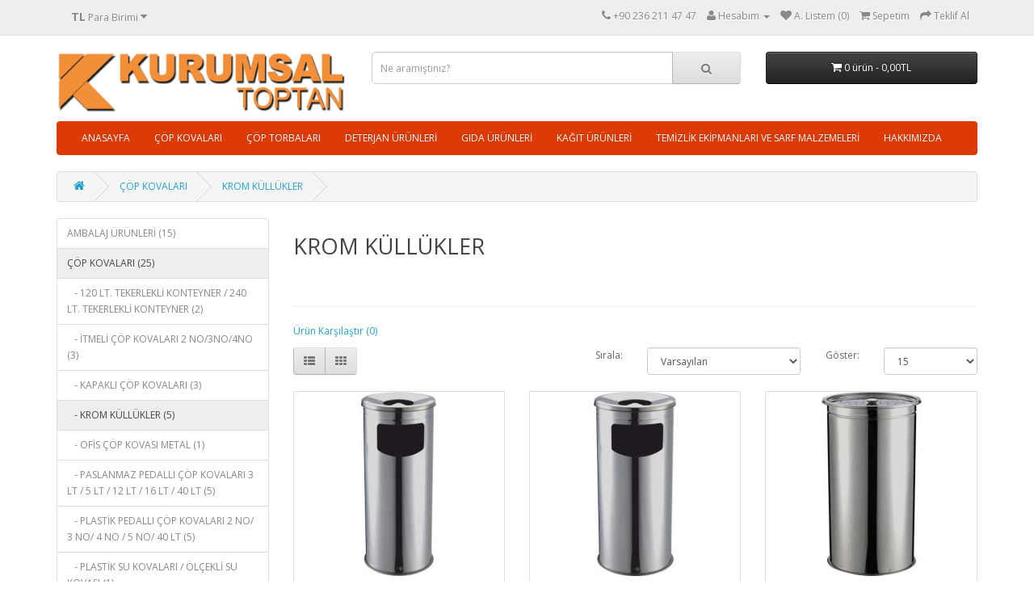

--- FILE ---
content_type: text/html; charset=utf-8
request_url: https://www.kurumsaltoptan.com/index.php?route=product/category&path=119_177
body_size: 4806
content:
<!DOCTYPE html>
<!--[if IE]><![endif]-->
<!--[if IE 8 ]><html dir="ltr" lang="tr" class="ie8"><![endif]-->
<!--[if IE 9 ]><html dir="ltr" lang="tr" class="ie9"><![endif]-->
<!--[if (gt IE 9)|!(IE)]><!-->
<html dir="ltr" lang="tr">
<!--<![endif]-->
<head>
<meta charset="UTF-8" />
<meta name="viewport" content="width=device-width, initial-scale=1">
<title>KROM KÜLLÜKLER</title>
<base href="https://www.kurumsaltoptan.com/" />
<meta http-equiv="X-UA-Compatible" content="IE=edge">
<link href="https://www.kurumsaltoptan.com/image/catalog/cart.png" rel="icon" />
<link href="http://www.kurumsaltoptan.com/index.php?route=product/category&amp;path=119_177" rel="canonical" />
<script src="catalog/view/javascript/jquery/jquery-2.1.1.min.js" type="text/javascript"></script>
<link href="catalog/view/javascript/bootstrap/css/bootstrap.min.css" rel="stylesheet" media="screen" />
<script src="catalog/view/javascript/bootstrap/js/bootstrap.min.js" type="text/javascript"></script>
<link href="catalog/view/javascript/font-awesome/css/font-awesome.min.css" rel="stylesheet" type="text/css" />
<link href="//fonts.googleapis.com/css?family=Open+Sans:400,400i,300,700" rel="stylesheet" type="text/css" />
<link href="catalog/view/theme/default/stylesheet/stylesheet.css" rel="stylesheet">
<script src="catalog/view/javascript/common.js" type="text/javascript"></script>
<script>
  (function(i,s,o,g,r,a,m){i['GoogleAnalyticsObject']=r;i[r]=i[r]||function(){
  (i[r].q=i[r].q||[]).push(arguments)},i[r].l=1*new Date();a=s.createElement(o),
  m=s.getElementsByTagName(o)[0];a.async=1;a.src=g;m.parentNode.insertBefore(a,m)
  })(window,document,'script','//www.google-analytics.com/analytics.js','ga');

  ga('create', 'UA-59700302-1', 'auto');
  ga('send', 'pageview');

</script></head>
<body class="product-category-119_177">
<nav id="top">
  <div class="container">
    <div class="pull-left">
<form action="http://www.kurumsaltoptan.com/index.php?route=common/currency/currency" method="post" enctype="multipart/form-data" id="currency">
  <div class="btn-group">
    <button class="btn btn-link dropdown-toggle" data-toggle="dropdown">
                    <strong>TL</strong>
                    <span class="hidden-xs hidden-sm hidden-md">Para Birimi</span> <i class="fa fa-caret-down"></i></button>
    <ul class="dropdown-menu">
                  <li><button class="currency-select btn btn-link btn-block" type="button" name="EUR">€ Euro</button></li>
                        <li><button class="currency-select btn btn-link btn-block" type="button" name="TRY">TL Türk Lirası</button></li>
                        <li><button class="currency-select btn btn-link btn-block" type="button" name="USD">$ US Dollar</button></li>
                </ul>
  </div>
  <input type="hidden" name="code" value="" />
  <input type="hidden" name="redirect" value="http://www.kurumsaltoptan.com/index.php?route=product/category&amp;path=119_177" />
</form>
</div>
        <div id="top-links" class="nav pull-right">
      <ul class="list-inline">
        <li><a href="http://www.kurumsaltoptan.com/index.php?route=information/contact"><i class="fa fa-phone"></i></a> <span class="hidden-xs hidden-sm hidden-md">+90 236 211 47 47</span></li>
        <li class="dropdown"><a href="http://www.kurumsaltoptan.com/index.php?route=account/account" title="Hesabım" class="dropdown-toggle" data-toggle="dropdown"><i class="fa fa-user"></i> <span class="hidden-xs hidden-sm hidden-md">Hesabım</span> <span class="caret"></span></a>
          <ul class="dropdown-menu dropdown-menu-right">
                        <li><a href="http://www.kurumsaltoptan.com/index.php?route=account/register">Kayıt Ol</a></li>
            <li><a href="http://www.kurumsaltoptan.com/index.php?route=account/login">Oturum Aç</a></li>
                      </ul>
        </li>
        <li><a href="http://www.kurumsaltoptan.com/index.php?route=account/wishlist" id="wishlist-total" title="A. Listem (0)"><i class="fa fa-heart"></i> <span class="hidden-xs hidden-sm hidden-md">A. Listem (0)</span></a></li>
        <li><a href="http://www.kurumsaltoptan.com/index.php?route=checkout/cart" title="Sepetim"><i class="fa fa-shopping-cart"></i> <span class="hidden-xs hidden-sm hidden-md">Sepetim</span></a></li>
        <li><a href="http://www.kurumsaltoptan.com/index.php?route=checkout/checkout" title="Teklif Al"><i class="fa fa-share"></i> <span class="hidden-xs hidden-sm hidden-md">Teklif Al</span></a></li>
      </ul>
    </div>
  </div>
</nav>
<header>
  <div class="container">
    <div class="row">
      <div class="col-sm-4">
        <div id="logo">
                    <a href="http://www.kurumsaltoptan.com/index.php?route=common/home"><img src="https://www.kurumsaltoptan.com/image/catalog/logo.png" title="Kurumsal Toptan" alt="Kurumsal Toptan" class="img-responsive" /></a>
                  </div>
      </div>
      <div class="col-sm-5"><div id="search" class="input-group">
  <input type="text" name="search" value="" placeholder="Ne aramıştınız?" class="form-control input-lg" />
  <span class="input-group-btn">
    <button type="button" class="btn btn-default btn-lg"><i class="fa fa-search"></i></button>
  </span>
</div>      </div>
      <div class="col-sm-3"><div id="cart" class="btn-group btn-block">
  <button type="button" data-toggle="dropdown" data-loading-text="Yükleniyor..." class="btn btn-inverse btn-block btn-lg dropdown-toggle"><i class="fa fa-shopping-cart"></i> <span id="cart-total">0 ürün - 0,00TL</span></button>
  <ul class="dropdown-menu pull-right">
        <li>
      <p class="text-center">Teklif Alma sepetiniz boş!</p>
    </li>
      </ul>
</div>
</div>
    </div>
  </div>
</header>
<div class="container">
  <nav id="menu" class="navbar">
    <div class="navbar-header"><span id="category" class="visible-xs">Kategoriler</span>
      <button type="button" class="btn btn-navbar navbar-toggle" data-toggle="collapse" data-target=".navbar-ex1-collapse"><i class="fa fa-bars"></i></button>
    </div>
    <div class="collapse navbar-collapse navbar-ex1-collapse">
      <ul class="nav navbar-nav">
<li><a href="http://www.kurumsaltoptan.com/index.php?route=common/home">ANASAYFA</a></li>
                        <li class="dropdown"><a href="http://www.kurumsaltoptan.com/index.php?route=product/category&amp;path=119" class="dropdown-toggle" data-toggle="dropdown">ÇÖP KOVALARI </a>
          <div class="dropdown-menu">
            <div class="dropdown-inner">
                            <ul class="list-unstyled">
                                <li><a href="http://www.kurumsaltoptan.com/index.php?route=product/category&amp;path=119_120">120 LT. TEKERLEKLİ KONTEYNER / 240 LT. TEKERLEKLİ KONTEYNER (2)</a></li>
                                <li><a href="http://www.kurumsaltoptan.com/index.php?route=product/category&amp;path=119_123">İTMELİ ÇÖP KOVALARI 2 NO/3NO/4NO (3)</a></li>
                                <li><a href="http://www.kurumsaltoptan.com/index.php?route=product/category&amp;path=119_121">KAPAKLI ÇÖP KOVALARI (3)</a></li>
                                <li><a href="http://www.kurumsaltoptan.com/index.php?route=product/category&amp;path=119_177">KROM KÜLLÜKLER (5)</a></li>
                                <li><a href="http://www.kurumsaltoptan.com/index.php?route=product/category&amp;path=119_126">OFİS ÇÖP KOVASI METAL (1)</a></li>
                                <li><a href="http://www.kurumsaltoptan.com/index.php?route=product/category&amp;path=119_125">PASLANMAZ PEDALLI ÇÖP KOVALARI 3 LT / 5 LT / 12 LT / 16 LT /  40 LT (5)</a></li>
                                <li><a href="http://www.kurumsaltoptan.com/index.php?route=product/category&amp;path=119_122">PLASTİK PEDALLI ÇÖP KOVALARI 2 NO/ 3 NO/ 4 NO / 5 NO/ 40 LT (5)</a></li>
                                <li><a href="http://www.kurumsaltoptan.com/index.php?route=product/category&amp;path=119_124">PLASTİK SU KOVALARI / ÖLÇEKLİ SU KOVASI (1)</a></li>
                              </ul>
                          </div>
            <a href="http://www.kurumsaltoptan.com/index.php?route=product/category&amp;path=119" class="see-all">Tümü ÇÖP KOVALARI </a> </div>
        </li>
                                <li class="dropdown"><a href="http://www.kurumsaltoptan.com/index.php?route=product/category&amp;path=86" class="dropdown-toggle" data-toggle="dropdown">ÇÖP TORBALARI</a>
          <div class="dropdown-menu">
            <div class="dropdown-inner">
                            <ul class="list-unstyled">
                                <li><a href="http://www.kurumsaltoptan.com/index.php?route=product/category&amp;path=86_114">MİNİ / ORTA / BÜYÜK / BATTAL / JUMBO / KALIN JUMBO / SANAYİ-HANTAL / TIBBİ ATIK (7)</a></li>
                              </ul>
                          </div>
            <a href="http://www.kurumsaltoptan.com/index.php?route=product/category&amp;path=86" class="see-all">Tümü ÇÖP TORBALARI</a> </div>
        </li>
                                <li class="dropdown"><a href="http://www.kurumsaltoptan.com/index.php?route=product/category&amp;path=74" class="dropdown-toggle" data-toggle="dropdown">DETERJAN ÜRÜNLERİ</a>
          <div class="dropdown-menu">
            <div class="dropdown-inner">
                            <ul class="list-unstyled">
                                <li><a href="http://www.kurumsaltoptan.com/index.php?route=product/category&amp;path=74_94">BULAŞIK DETERJANLARI (7)</a></li>
                                <li><a href="http://www.kurumsaltoptan.com/index.php?route=product/category&amp;path=74_104">MUTFAK TEMİZLEME ÜRÜNLERİ (14)</a></li>
                                <li><a href="http://www.kurumsaltoptan.com/index.php?route=product/category&amp;path=74_102">WC-BANYO TEMİZLEME ÜRÜNLERİ (9)</a></li>
                                <li><a href="http://www.kurumsaltoptan.com/index.php?route=product/category&amp;path=74_99">YÜZEY TEMİZLİK ÜRÜNLERİ (12)</a></li>
                              </ul>
                          </div>
            <a href="http://www.kurumsaltoptan.com/index.php?route=product/category&amp;path=74" class="see-all">Tümü DETERJAN ÜRÜNLERİ</a> </div>
        </li>
                                <li class="dropdown"><a href="http://www.kurumsaltoptan.com/index.php?route=product/category&amp;path=82" class="dropdown-toggle" data-toggle="dropdown">GIDA ÜRÜNLERİ</a>
          <div class="dropdown-menu">
            <div class="dropdown-inner">
                            <ul class="list-unstyled">
                                <li><a href="http://www.kurumsaltoptan.com/index.php?route=product/category&amp;path=82_159">ÇAY ÜRÜNLERİ (43)</a></li>
                                <li><a href="http://www.kurumsaltoptan.com/index.php?route=product/category&amp;path=82_167">KAHVE ÜRÜNLERİ (8)</a></li>
                                <li><a href="http://www.kurumsaltoptan.com/index.php?route=product/category&amp;path=82_170">ŞEKER ÜRÜNLERİ (4)</a></li>
                              </ul>
                          </div>
            <a href="http://www.kurumsaltoptan.com/index.php?route=product/category&amp;path=82" class="see-all">Tümü GIDA ÜRÜNLERİ</a> </div>
        </li>
                                <li class="dropdown"><a href="http://www.kurumsaltoptan.com/index.php?route=product/category&amp;path=73" class="dropdown-toggle" data-toggle="dropdown">KAĞIT ÜRÜNLERİ</a>
          <div class="dropdown-menu">
            <div class="dropdown-inner">
                            <ul class="list-unstyled">
                                <li><a href="http://www.kurumsaltoptan.com/index.php?route=product/category&amp;path=73_93">APARATLAR (9)</a></li>
                                <li><a href="http://www.kurumsaltoptan.com/index.php?route=product/category&amp;path=73_91">DİSPENSER PEÇETE / KARE PEÇETE (9)</a></li>
                                <li><a href="http://www.kurumsaltoptan.com/index.php?route=product/category&amp;path=73_92">KLOZET KAPAK ÖRTÜSÜ / KUTU MENDİL / MUAYENE MASA ÖRTÜSÜ (7)</a></li>
                                <li><a href="http://www.kurumsaltoptan.com/index.php?route=product/category&amp;path=73_90">RULO HAVLU / Z KAT DİSPENSER HAVLU / İÇTEN ÇEKMELİ HAVLU / FOTOSELLİ HAVLU (23)</a></li>
                                <li><a href="http://www.kurumsaltoptan.com/index.php?route=product/category&amp;path=73_89">TUVALET KAĞIDI / MİNİ JUMBO T.K. / İÇTEN ÇEKMELİ TUVALET KAĞIDI (15)</a></li>
                              </ul>
                          </div>
            <a href="http://www.kurumsaltoptan.com/index.php?route=product/category&amp;path=73" class="see-all">Tümü KAĞIT ÜRÜNLERİ</a> </div>
        </li>
                                <li class="dropdown"><a href="http://www.kurumsaltoptan.com/index.php?route=product/category&amp;path=80" class="dropdown-toggle" data-toggle="dropdown">TEMİZLİK EKİPMANLARI VE SARF MALZEMELERİ</a>
          <div class="dropdown-menu">
            <div class="dropdown-inner">
                            <ul class="list-unstyled">
                                <li><a href="http://www.kurumsaltoptan.com/index.php?route=product/category&amp;path=80_135">BULAŞIK SÜNGERİ / ENDÜSTRİYEL SÜNGER / TOP TEL (6)</a></li>
                                <li><a href="http://www.kurumsaltoptan.com/index.php?route=product/category&amp;path=80_143">CAM ÇEKPAS ÜRÜNLERİ (4)</a></li>
                                <li><a href="http://www.kurumsaltoptan.com/index.php?route=product/category&amp;path=80_137">FARAŞ / MAŞRAPA / FARAŞLI SÜPÜRGE / ÇÖPÇÜ FARAŞLARI (5)</a></li>
                                <li><a href="http://www.kurumsaltoptan.com/index.php?route=product/category&amp;path=80_140">OTO FIRÇASI (2)</a></li>
                                <li><a href="http://www.kurumsaltoptan.com/index.php?route=product/category&amp;path=80_138">PASOLU TAHTA VE METAL SAPLAR / ALİMİNYUM DÜZ BORU SAPLAR (4)</a></li>
                                <li><a href="http://www.kurumsaltoptan.com/index.php?route=product/category&amp;path=80_133">SIVI SABUNLUKLAR / KÖPÜK SABUNLUKLAR (8)</a></li>
                                <li><a href="http://www.kurumsaltoptan.com/index.php?route=product/category&amp;path=80_134">TEMİZLİK ARABALARI (4)</a></li>
                                <li><a href="http://www.kurumsaltoptan.com/index.php?route=product/category&amp;path=80_141">TEMİZLİK ARABASI YEDEK PRES / YEDEK KOVA (4)</a></li>
                                <li><a href="http://www.kurumsaltoptan.com/index.php?route=product/category&amp;path=80_136">TEMİZLİK BEZLERİ / MİCROFİBER BEZLER (4)</a></li>
                                <li><a href="http://www.kurumsaltoptan.com/index.php?route=product/category&amp;path=80_144">TEMİZLİK MAKİNE PEDLERİ (7)</a></li>
                                <li><a href="http://www.kurumsaltoptan.com/index.php?route=product/category&amp;path=80_142">YER ÇEKPAS ÇEŞİTLERİ (5)</a></li>
                                <li><a href="http://www.kurumsaltoptan.com/index.php?route=product/category&amp;path=80_139">YER FIRÇALARI VE ÇEŞİTLERİ (5)</a></li>
                              </ul>
                          </div>
            <a href="http://www.kurumsaltoptan.com/index.php?route=product/category&amp;path=80" class="see-all">Tümü TEMİZLİK EKİPMANLARI VE SARF MALZEMELERİ</a> </div>
        </li>
                                <li><a href="http://www.kurumsaltoptan.com/index.php?route=product/category&amp;path=179">HAKKIMIZDA</a></li>
                      </ul>
    </div>
  </nav>
</div>
<div class="container">
  <ul class="breadcrumb">
        <li><a href="http://www.kurumsaltoptan.com/index.php?route=common/home"><i class="fa fa-home"></i></a></li>
        <li><a href="http://www.kurumsaltoptan.com/index.php?route=product/category&amp;path=119">ÇÖP KOVALARI </a></li>
        <li><a href="http://www.kurumsaltoptan.com/index.php?route=product/category&amp;path=119_177">KROM KÜLLÜKLER</a></li>
      </ul>
  <div class="row"><column id="column-left" class="col-sm-3 hidden-xs">
    <div class="list-group">
      <a href="http://www.kurumsaltoptan.com/index.php?route=product/category&amp;path=145" class="list-group-item">AMBALAJ ÜRÜNLERİ (15)</a>
        <a href="http://www.kurumsaltoptan.com/index.php?route=product/category&amp;path=119" class="list-group-item active">ÇÖP KOVALARI  (25)</a>
        <a href="http://www.kurumsaltoptan.com/index.php?route=product/category&amp;path=119_120" class="list-group-item">&nbsp;&nbsp;&nbsp;- 120 LT. TEKERLEKLİ KONTEYNER / 240 LT. TEKERLEKLİ KONTEYNER (2)</a>
        <a href="http://www.kurumsaltoptan.com/index.php?route=product/category&amp;path=119_123" class="list-group-item">&nbsp;&nbsp;&nbsp;- İTMELİ ÇÖP KOVALARI 2 NO/3NO/4NO (3)</a>
        <a href="http://www.kurumsaltoptan.com/index.php?route=product/category&amp;path=119_121" class="list-group-item">&nbsp;&nbsp;&nbsp;- KAPAKLI ÇÖP KOVALARI (3)</a>
        <a href="http://www.kurumsaltoptan.com/index.php?route=product/category&amp;path=119_177" class="list-group-item active">&nbsp;&nbsp;&nbsp;- KROM KÜLLÜKLER (5)</a>
        <a href="http://www.kurumsaltoptan.com/index.php?route=product/category&amp;path=119_126" class="list-group-item">&nbsp;&nbsp;&nbsp;- OFİS ÇÖP KOVASI METAL (1)</a>
        <a href="http://www.kurumsaltoptan.com/index.php?route=product/category&amp;path=119_125" class="list-group-item">&nbsp;&nbsp;&nbsp;- PASLANMAZ PEDALLI ÇÖP KOVALARI 3 LT / 5 LT / 12 LT / 16 LT /  40 LT (5)</a>
        <a href="http://www.kurumsaltoptan.com/index.php?route=product/category&amp;path=119_122" class="list-group-item">&nbsp;&nbsp;&nbsp;- PLASTİK PEDALLI ÇÖP KOVALARI 2 NO/ 3 NO/ 4 NO / 5 NO/ 40 LT (5)</a>
        <a href="http://www.kurumsaltoptan.com/index.php?route=product/category&amp;path=119_124" class="list-group-item">&nbsp;&nbsp;&nbsp;- PLASTİK SU KOVALARI / ÖLÇEKLİ SU KOVASI (1)</a>
              <a href="http://www.kurumsaltoptan.com/index.php?route=product/category&amp;path=86" class="list-group-item">ÇÖP TORBALARI (7)</a>
        <a href="http://www.kurumsaltoptan.com/index.php?route=product/category&amp;path=74" class="list-group-item">DETERJAN ÜRÜNLERİ (44)</a>
        <a href="http://www.kurumsaltoptan.com/index.php?route=product/category&amp;path=82" class="list-group-item">GIDA ÜRÜNLERİ (55)</a>
        <a href="http://www.kurumsaltoptan.com/index.php?route=product/category&amp;path=73" class="list-group-item">KAĞIT ÜRÜNLERİ (63)</a>
        <a href="http://www.kurumsaltoptan.com/index.php?route=product/category&amp;path=75" class="list-group-item">KİŞİSEL HİJYEN ÜRÜNLERİ (11)</a>
        <a href="http://www.kurumsaltoptan.com/index.php?route=product/category&amp;path=79" class="list-group-item">KOKU GİDERİCİLER (13)</a>
        <a href="http://www.kurumsaltoptan.com/index.php?route=product/category&amp;path=181" class="list-group-item">KROM BANYO EKİPMANLARI (14)</a>
        <a href="http://www.kurumsaltoptan.com/index.php?route=product/category&amp;path=78" class="list-group-item">MOPLAR VE APARATLARI (26)</a>
        <a href="http://www.kurumsaltoptan.com/index.php?route=product/category&amp;path=80" class="list-group-item">TEMİZLİK EKİPMANLARI VE SARF MALZEMELERİ (58)</a>
        <a href="http://www.kurumsaltoptan.com/index.php?route=product/category&amp;path=81" class="list-group-item">ZÜCCACİYE ÜRÜNLERİ (12)</a>
        <a href="http://www.kurumsaltoptan.com/index.php?route=product/category&amp;path=179" class="list-group-item">HAKKIMIZDA (0)</a>
    </div>
    <div class="list-group">
    <a href="http://www.kurumsaltoptan.com/index.php?route=account/login" class="list-group-item">Oturum Aç</a> <a href="http://www.kurumsaltoptan.com/index.php?route=account/register" class="list-group-item">Kayıt Ol</a> <a href="http://www.kurumsaltoptan.com/index.php?route=account/forgotten" class="list-group-item">Parolamı Unuttum</a>
    <a href="http://www.kurumsaltoptan.com/index.php?route=account/account" class="list-group-item">Hesabım</a>
    <a href="http://www.kurumsaltoptan.com/index.php?route=account/address" class="list-group-item">Adres Defterlerim</a> <a href="http://www.kurumsaltoptan.com/index.php?route=account/wishlist" class="list-group-item">Alışveriş Listem</a> <a href="http://www.kurumsaltoptan.com/index.php?route=account/order" class="list-group-item">Siparişlerim</a> <a href="http://www.kurumsaltoptan.com/index.php?route=account/download" class="list-group-item">Dosyalarım</a> <a href="http://www.kurumsaltoptan.com/index.php?route=account/reward" class="list-group-item">Puanlarım</a> <a href="http://www.kurumsaltoptan.com/index.php?route=account/return" class="list-group-item">İade Taleplerim</a> <a href="http://www.kurumsaltoptan.com/index.php?route=account/transaction" class="list-group-item">Bakiye İşlemlerim</a> <a href="http://www.kurumsaltoptan.com/index.php?route=account/newsletter" class="list-group-item">Bülten Aboneliği</a><a href="http://www.kurumsaltoptan.com/index.php?route=account/recurring" class="list-group-item">Tekrarlayan Ödemeler</a>
  </div>
  </column>
                <div id="content" class="col-sm-9">      <h2>KROM KÜLLÜKLER</h2>
            <div class="row">
                        <div class="col-sm-10"><p><br></p></div>
              </div>
      <hr>
                        <p><a href="http://www.kurumsaltoptan.com/index.php?route=product/compare" id="compare-total">Ürün Karşılaştır (0)</a></p>
      <div class="row">
        <div class="col-md-4">
          <div class="btn-group hidden-xs">
            <button type="button" id="list-view" class="btn btn-default" data-toggle="tooltip" title="Liste"><i class="fa fa-th-list"></i></button>
            <button type="button" id="grid-view" class="btn btn-default" data-toggle="tooltip" title="Tablo"><i class="fa fa-th"></i></button>
          </div>
        </div>
        <div class="col-md-2 text-right">
          <label class="control-label" for="input-sort">Sırala:</label>
        </div>
        <div class="col-md-3 text-right">
          <select id="input-sort" class="form-control" onchange="location = this.value;">
                                    <option value="http://www.kurumsaltoptan.com/index.php?route=product/category&amp;path=119_177&amp;sort=p.sort_order&amp;order=ASC" selected="selected">Varsayılan</option>
                                                <option value="http://www.kurumsaltoptan.com/index.php?route=product/category&amp;path=119_177&amp;sort=pd.name&amp;order=ASC">Ürün Adı (A - Z)</option>
                                                <option value="http://www.kurumsaltoptan.com/index.php?route=product/category&amp;path=119_177&amp;sort=pd.name&amp;order=DESC">Ürün Adı (Z - A)</option>
                                                <option value="http://www.kurumsaltoptan.com/index.php?route=product/category&amp;path=119_177&amp;sort=p.price&amp;order=ASC">Ucuzdan &gt; Pahalıya</option>
                                                <option value="http://www.kurumsaltoptan.com/index.php?route=product/category&amp;path=119_177&amp;sort=p.price&amp;order=DESC">Pahalıdan &gt; Ucuza</option>
                                                <option value="http://www.kurumsaltoptan.com/index.php?route=product/category&amp;path=119_177&amp;sort=p.model&amp;order=ASC">Ürün Kodu (A - Z)</option>
                                                <option value="http://www.kurumsaltoptan.com/index.php?route=product/category&amp;path=119_177&amp;sort=p.model&amp;order=DESC">Ürün Kodu (Z - A)</option>
                                  </select>
        </div>
        <div class="col-md-1 text-right">
          <label class="control-label" for="input-limit">Göster:</label>
        </div>
        <div class="col-md-2 text-right">
          <select id="input-limit" class="form-control" onchange="location = this.value;">
                                    <option value="http://www.kurumsaltoptan.com/index.php?route=product/category&amp;path=119_177&amp;limit=15" selected="selected">15</option>
                                                <option value="http://www.kurumsaltoptan.com/index.php?route=product/category&amp;path=119_177&amp;limit=25">25</option>
                                                <option value="http://www.kurumsaltoptan.com/index.php?route=product/category&amp;path=119_177&amp;limit=50">50</option>
                                                <option value="http://www.kurumsaltoptan.com/index.php?route=product/category&amp;path=119_177&amp;limit=75">75</option>
                                                <option value="http://www.kurumsaltoptan.com/index.php?route=product/category&amp;path=119_177&amp;limit=100">100</option>
                                  </select>
        </div>
      </div>
      <br />
      <div class="row">
                <div class="product-layout product-list col-xs-12">
          <div class="product-thumb">
            <div class="image"><a href="http://www.kurumsaltoptan.com/index.php?route=product/product&amp;path=119_177&amp;product_id=255"><img src="https://www.kurumsaltoptan.com/image/cache/catalog/1NOKÜLLÜK-228x228.jpg" alt="KROM KOLON KÜLLÜK 1 NO" title="KROM KOLON KÜLLÜK 1 NO" class="img-responsive" /></a></div>
            <div>
              <div class="caption">
                <h4><a href="http://www.kurumsaltoptan.com/index.php?route=product/product&amp;path=119_177&amp;product_id=255">KROM KOLON KÜLLÜK 1 NO</a></h4>
                <p>KROM KOLON KÜLLÜK 1 NO..</p>
                                              </div>
              <div class="button-group">
                <button type="button" onclick="cart.add('255');"><i class="fa fa-shopping-cart"></i> <span class="hidden-xs hidden-sm hidden-md">Sepete Ekle</span></button>
                <button type="button" data-toggle="tooltip" title="Alışveriş Listeme Ekle" onclick="wishlist.add('255');"><i class="fa fa-heart"></i></button>
                <button type="button" data-toggle="tooltip" title="Karşılaştırma listesine ekle" onclick="compare.add('255');"><i class="fa fa-exchange"></i></button>
              </div>
            </div>
          </div>
        </div>
                <div class="product-layout product-list col-xs-12">
          <div class="product-thumb">
            <div class="image"><a href="http://www.kurumsaltoptan.com/index.php?route=product/product&amp;path=119_177&amp;product_id=256"><img src="https://www.kurumsaltoptan.com/image/cache/catalog/2NOKÜLLÜK-228x228.jpg" alt="KROM KOLON KÜLLÜK 2 NO" title="KROM KOLON KÜLLÜK 2 NO" class="img-responsive" /></a></div>
            <div>
              <div class="caption">
                <h4><a href="http://www.kurumsaltoptan.com/index.php?route=product/product&amp;path=119_177&amp;product_id=256">KROM KOLON KÜLLÜK 2 NO</a></h4>
                <p>..</p>
                                              </div>
              <div class="button-group">
                <button type="button" onclick="cart.add('256');"><i class="fa fa-shopping-cart"></i> <span class="hidden-xs hidden-sm hidden-md">Sepete Ekle</span></button>
                <button type="button" data-toggle="tooltip" title="Alışveriş Listeme Ekle" onclick="wishlist.add('256');"><i class="fa fa-heart"></i></button>
                <button type="button" data-toggle="tooltip" title="Karşılaştırma listesine ekle" onclick="compare.add('256');"><i class="fa fa-exchange"></i></button>
              </div>
            </div>
          </div>
        </div>
                <div class="product-layout product-list col-xs-12">
          <div class="product-thumb">
            <div class="image"><a href="http://www.kurumsaltoptan.com/index.php?route=product/product&amp;path=119_177&amp;product_id=257"><img src="https://www.kurumsaltoptan.com/image/cache/catalog/IZGARA-228x228.jpg" alt="KROM KOLON KÜLLÜK IZGARALI" title="KROM KOLON KÜLLÜK IZGARALI" class="img-responsive" /></a></div>
            <div>
              <div class="caption">
                <h4><a href="http://www.kurumsaltoptan.com/index.php?route=product/product&amp;path=119_177&amp;product_id=257">KROM KOLON KÜLLÜK IZGARALI</a></h4>
                <p>KROM KOLON KÜLLÜK IZGARALI..</p>
                                              </div>
              <div class="button-group">
                <button type="button" onclick="cart.add('257');"><i class="fa fa-shopping-cart"></i> <span class="hidden-xs hidden-sm hidden-md">Sepete Ekle</span></button>
                <button type="button" data-toggle="tooltip" title="Alışveriş Listeme Ekle" onclick="wishlist.add('257');"><i class="fa fa-heart"></i></button>
                <button type="button" data-toggle="tooltip" title="Karşılaştırma listesine ekle" onclick="compare.add('257');"><i class="fa fa-exchange"></i></button>
              </div>
            </div>
          </div>
        </div>
                <div class="product-layout product-list col-xs-12">
          <div class="product-thumb">
            <div class="image"><a href="http://www.kurumsaltoptan.com/index.php?route=product/product&amp;path=119_177&amp;product_id=259"><img src="https://www.kurumsaltoptan.com/image/cache/catalog/LOBİ-228x228.jpg" alt="LOBİ TİPİ KÜLLÜK" title="LOBİ TİPİ KÜLLÜK" class="img-responsive" /></a></div>
            <div>
              <div class="caption">
                <h4><a href="http://www.kurumsaltoptan.com/index.php?route=product/product&amp;path=119_177&amp;product_id=259">LOBİ TİPİ KÜLLÜK</a></h4>
                <p>LOBİ TİPİ KÜLLÜK..</p>
                                              </div>
              <div class="button-group">
                <button type="button" onclick="cart.add('259');"><i class="fa fa-shopping-cart"></i> <span class="hidden-xs hidden-sm hidden-md">Sepete Ekle</span></button>
                <button type="button" data-toggle="tooltip" title="Alışveriş Listeme Ekle" onclick="wishlist.add('259');"><i class="fa fa-heart"></i></button>
                <button type="button" data-toggle="tooltip" title="Karşılaştırma listesine ekle" onclick="compare.add('259');"><i class="fa fa-exchange"></i></button>
              </div>
            </div>
          </div>
        </div>
                <div class="product-layout product-list col-xs-12">
          <div class="product-thumb">
            <div class="image"><a href="http://www.kurumsaltoptan.com/index.php?route=product/product&amp;path=119_177&amp;product_id=258"><img src="https://www.kurumsaltoptan.com/image/cache/catalog/SAM-228x228.jpg" alt="ŞAMPANYA KÜLLÜK" title="ŞAMPANYA KÜLLÜK" class="img-responsive" /></a></div>
            <div>
              <div class="caption">
                <h4><a href="http://www.kurumsaltoptan.com/index.php?route=product/product&amp;path=119_177&amp;product_id=258">ŞAMPANYA KÜLLÜK</a></h4>
                <p>ŞAMPANYA KÜLLÜK..</p>
                                              </div>
              <div class="button-group">
                <button type="button" onclick="cart.add('258');"><i class="fa fa-shopping-cart"></i> <span class="hidden-xs hidden-sm hidden-md">Sepete Ekle</span></button>
                <button type="button" data-toggle="tooltip" title="Alışveriş Listeme Ekle" onclick="wishlist.add('258');"><i class="fa fa-heart"></i></button>
                <button type="button" data-toggle="tooltip" title="Karşılaştırma listesine ekle" onclick="compare.add('258');"><i class="fa fa-exchange"></i></button>
              </div>
            </div>
          </div>
        </div>
              </div>
      <div class="row">
        <div class="col-sm-6 text-left"></div>
        <div class="col-sm-6 text-right">Gösterilen: 1 ile 5 arası, toplam: 5 (1 Sayfa)</div>
      </div>
                  </div>
    </div>
</div>
<footer>
  <div class="container">
    <div class="row">
            <div class="col-sm-3">
        <h5>Bilgiler</h5>
        <ul class="list-unstyled">
                    <li><a href="http://www.kurumsaltoptan.com/index.php?route=information/information&amp;information_id=1">HAKKIMIZDA</a></li>
                    <li><a href="http://www.kurumsaltoptan.com/index.php?route=information/information&amp;information_id=4">Teslimat Bilgileri</a></li>
                    <li><a href="http://www.kurumsaltoptan.com/index.php?route=information/information&amp;information_id=2">Şartlar &amp; Koşullar</a></li>
                    <li><a href="http://www.kurumsaltoptan.com/index.php?route=information/information&amp;information_id=3">Gizlilik İlkeleri</a></li>
                  </ul>
      </div>
            <div class="col-sm-3">
        <h5>Müşteri Servisi</h5>
        <ul class="list-unstyled">
          <li><a href="http://www.kurumsaltoptan.com/index.php?route=information/contact">İletişim</a></li>
          <li><a href="http://www.kurumsaltoptan.com/index.php?route=account/return/add">Ürün İadesi</a></li>
          <li><a href="http://www.kurumsaltoptan.com/index.php?route=information/sitemap">Site Haritası</a></li>
        </ul>
      </div>
      <div class="col-sm-3">
        <h5>Ekstralar</h5>
        <ul class="list-unstyled">
          <li><a href="http://www.kurumsaltoptan.com/index.php?route=product/manufacturer">Markalar</a></li>
          <li><a href="http://www.kurumsaltoptan.com/index.php?route=account/voucher">Hediye Çeki</a></li>
          <li><a href="http://www.kurumsaltoptan.com/index.php?route=affiliate/account">Ortaklık Programı</a></li>
          <li><a href="http://www.kurumsaltoptan.com/index.php?route=product/special">Kampanyalar</a></li>
        </ul>
      </div>
      <div class="col-sm-3">
        <h5>Hesabım</h5>
        <ul class="list-unstyled">
          <li><a href="http://www.kurumsaltoptan.com/index.php?route=account/account">Hesabım</a></li>
          <li><a href="http://www.kurumsaltoptan.com/index.php?route=account/order">Siparişlerim</a></li>
          <li><a href="http://www.kurumsaltoptan.com/index.php?route=account/wishlist">Alışveriş Listem</a></li>
          <li><a href="http://www.kurumsaltoptan.com/index.php?route=account/newsletter">Bülten Aboneliği</a></li>
        </ul>
      </div>
    </div>
    <hr>
    <p>Ajans Feedback</p>
    <p>2015@Kurumsal Toptan</p>
  </div>
  <div id="fb-root"></div>

</footer>

<!--
OpenCart is open source software and you are free to remove the powered by OpenCart if you want, but its generally accepted practise to make a small donation.
Please donate via PayPal to donate@opencart.com
//--> 

<!-- Theme created by Welford Media for OpenCart 2.0 www.welfordmedia.co.uk -->

</body></html>

--- FILE ---
content_type: text/plain
request_url: https://www.google-analytics.com/j/collect?v=1&_v=j102&a=1829637044&t=pageview&_s=1&dl=https%3A%2F%2Fwww.kurumsaltoptan.com%2Findex.php%3Froute%3Dproduct%2Fcategory%26path%3D119_177&ul=en-us%40posix&dt=KROM%20K%C3%9CLL%C3%9CKLER&sr=1280x720&vp=1280x720&_u=IEBAAEABAAAAACAAI~&jid=1343858006&gjid=1270586861&cid=730339735.1768943527&tid=UA-59700302-1&_gid=482652334.1768943527&_r=1&_slc=1&z=798130520
body_size: -452
content:
2,cG-YB2K376LZW